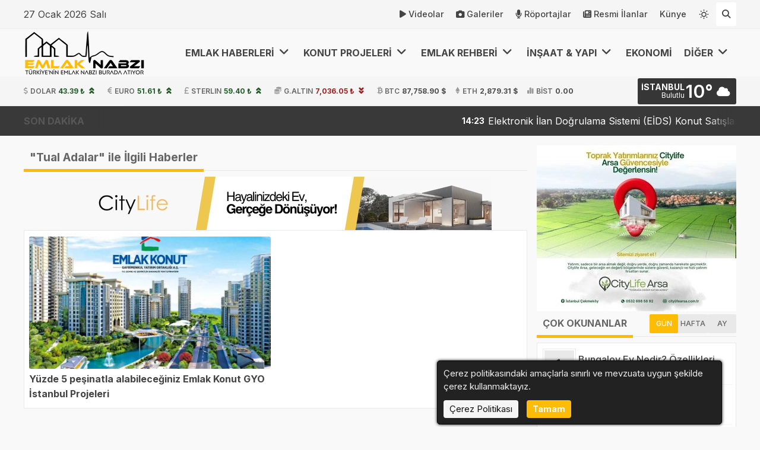

--- FILE ---
content_type: text/html; charset=UTF-8
request_url: https://www.emlaknabzi.com/etiket/tual-adalar/
body_size: 7173
content:
<!doctype html>
<html lang="tr">
<head>
    <meta charset="UTF-8">
    <link rel="dns-prefetch" href="//www.emlaknabzi.com">
    <link rel="dns-prefetch" href="//platform.twitter.com">
    <link rel="dns-prefetch" href="//fonts.googleapis.com">
    <link rel="dns-prefetch" href="//fonts.gstatic.com">
    <link rel="dns-prefetch" href="//www.facebook.com">
    <link rel="dns-prefetch" href="//staticxx.facebook.com">
    <link rel="dns-prefetch" href="//connect.facebook.net">
    <link rel="dns-prefetch" href="//graph.facebook.net">
    <link rel="dns-prefetch" href="//pagead2.googlesyndication.com">
    <link rel="dns-prefetch" href="//securepubads.g.doubleclick.net">
    <link rel="dns-prefetch" href="//stats.g.doubleclick.net">
    <link rel="dns-prefetch" href="//www.youtube.com">
    <link rel="dns-prefetch" href="//ad.doubleclick.net">
    <link rel="dns-prefetch" href="//googleads.g.doubleclick.net ">
    <link rel="dns-prefetch" href="//adservice.google.com ">
    <link rel="dns-prefetch" href="//tpc.googlesyndication.com ">
    <meta name="viewport" content="width=device-width,  initial-scale=1.0, maximum-scale=5.0, minimum-scale=1.0">
        <title> Tual Adalar Haberleri</title>
    <meta name="robots" content="noindex,follow">
    <meta name="title" content=" Tual Adalar Haberleri">
    <meta name="description" content="" />
    <meta name="keywords" content="" />
    <meta name="theme-color" content="#ffbc06" />
    <link rel="icon" type="image/webp" sizes="32x32" href="/img/fav32/favicon.webp" />
    <link rel="icon" type="image/webp" sizes="16x16" href="/img/fav16/favicon.webp" />
    <link rel="icon" type="image/webp" sizes="48x48" href="/img/fav48/favicon.webp" />
    <link rel="icon" type="image/webp" sizes="192x192" href="/img/fav192/favicon.webp" />
    <link rel="apple-touch-icon" type="image/webp" sizes="167x167" href="/img/fav167/favicon.webp" />
    <link rel="apple-touch-icon" type="image/webp" sizes="180x180" href="/img/fav180/favicon.webp" />
    <meta name="twitter:card" content="summary_large_image" />
                            
    <meta name="twitter:title" content=" Tual Adalar Haberleri">
    <meta name="twitter:description" content="">
    <meta property="og:title" content=" Tual Adalar Haberleri" />
    <meta property="og:type" content="website" />
    
                
    <meta property="og:site_name" content="Emlaknabzi.com" />
    <meta property="og:description" content="" />
    
    
            <script src="https://accounts.google.com/gsi/client" async defer></script>
    <script data-schema="organization" type="application/ld+json">{"@context":"https://schema.org","@type":"Organization","name":"Emlak Nabzı","url":"https://www.emlaknabzi.com","logo":"/img/logo1/logo.webp","address":{"addressLocality":"Şehit Osman Avcı Mh","streetAddress":"Malazgirt 1071 Cd 50-A83 Etimesgut","addressRegion":"Ankara","addressCountry":"TR","postalCode":"06720"},"telephone":"","image":"/img/logo3/logo.webp"}</script>
        
    
    
    
    
    
    <script type="application/ld+json">{"@context":"https://schema.org","@type":"BreadcrumbList","itemListElement":[{"@type":"ListItem","position":1,"name":"Ana sayfa","item":"https://www.emlaknabzi.com"},{"@type":"ListItem","position":2,"name":"Tual Adalar","item":"https://www.emlaknabzi.com/etiket/tual-adalar/"}]}</script>
    
    
    <style>
        @import url('https://fonts.googleapis.com/css?family=Urbanist:400,500,500i,600,700&subset=latin-ext&display=swap');
        @import url('https://fonts.googleapis.com/css?family=Inter:400,500,500i,600,700&subset=latin-ext&display=swap');    </style>

    <link rel="alternate" type="application/rss+xml" href="https://www.emlaknabzi.com/rss" />
    <link href="https://www.emlaknabzi.com/public/themes/oxygen/lib/fontawesome/css/all.min.css" rel="stylesheet" type="text/css" media="print" onload="this.media='all'" />
    <link href="https://www.emlaknabzi.com/public/themes/oxygen/lib/unicons/unicons.css" rel="stylesheet" type="text/css" media="print" onload="this.media='all'" />
    <link href="https://www.emlaknabzi.com/public/themes/oxygen/css/custom.css?v=1.2.28" rel="stylesheet" type="text/css" />
    <style>:root{--font-family:'Inter',sans-serif;--primary-color:#ffbc06;--secondary-color:#111111;--footer-color1:#111111;--footer-color2:#111111;--theme-container:1200px;--theme-radius:3px;--theme-gap:16px;--font-size:16px;--single-font:Urbanist,sans-serif;--single-font-size:18px}@media only screen and (max-width:1552px){.main #adsleft,.main #adsright{display:none}}@media only screen and (max-width:1200px){.desktopads{display:none !important}.onlymobile,.mobileads{display:block !important}.container{width:764px}.harita.map,#topmenu{display:none}#currency{height:auto}#currency .container{justify-content:end}#currency .container .currencies > div{width:33.33%;margin:0;justify-content:center}#currency .container > div.hava{padding-right:10px}#currency .container .currencies > div.cur{position:absolute;justify-content:start;opacity:0;font-size:14px;font-weight:bold;padding-left:10px;left:0;top:0;animation:fadeIn var(--totaltime) infinite;animation-delay:var(--delay)}#currency .container .currencies > div.cur i{font-size:16px}@keyframes fadeIn{0%{opacity:0;left:0}2%{opacity:1;left:0}14%{opacity:1;left:0}16.2857%{opacity:0;left:80px}}#currency .container > div.flex-space{display:none}.header-block,#menu ul#main{display:none}#menu div#mobile{display:block}.main .surmanset .item a h3{line-height:14px;font-size:13px;text-shadow:1px 1px 2px #000}.main .surmanset .item a small{line-height:18px;font-size:12px}.main .manset{display:none}#sondakika{display:none}.main .maincontent{flex-direction:column}.main .maincontent.yazarDetail{flex-direction:column-reverse}.main .content{width:100%}.main .homecontent > div{flex-direction:column}.main .homecontent > div .column{width:100% !important}.main .homecontent .slider{width:100% !important;height:auto}.main .homecontent .populer .haber span{width:auto;max-width:calc(100% - 70px)}.main .homecontent .puandurumu ul li span:nth-child(2){width:calc(100% - 120px)}.main .videos{flex-wrap:wrap}.main .homecontent .tekli .lastest .haber img{width:100%;height:auto}.main.news .news-detail{flex-direction:column;overflow-x:hidden}.main.news .news-detail .single{width:100%;overflow-x:hidden}.main aside{position:relative !important;width:100% !important;top:0 !important}.videohead .video > *{max-height:50vh}.main aside .yazar img{max-width:400px;align-self:center}.burclar a{width:16.4%;margin:0.1%}.burclar a span{position:relative;opacity:1;transform:scale(1);padding-bottom:4px;margin-bottom:4px}.burclar a:hover img{transform:scale(1)}.main.news .news-detail.company{flex-direction:column}.main aside .yazar h2,.main aside .yazar img.yazarimg{display:none}.main .yazarDetail aside .yazar img.yazarimg{display:block}.main .yazarDetail aside .yazar{flex-direction:row-reverse}.main .yazarDetail aside .yazar img.yazarimg{width:30vw;height:auto;align-self:start}.main .yazarmobile{display:flex}.main .yazarmobile h2{flex:1;border-bottom:10px var(--primary-color) solid;display:flex;justify-content:center;align-self:end;font-size:20px}.main .yazarmobile img{border:5px var(--primary-color) solid;box-sizing:border-box;width:90px;height:auto}.currency-page .list .item{width:49%}footer > .container{flex-direction:column}footer .footer-area{width:100%;border-left:none}footer .footer-area:first-child{border-bottom:1px rgba(0,0,0,0.3) solid}footer .footer-area ul{margin-bottom:30px}}</style>

        
    
    
        </head>
<body data-gap="16" data-default-theme="light" >
    <header>
                <div id="topmenu" class="style2">
            <div class="container">
                <span>
                    27 Ocak 2026 Salı                </span>
                <ul>
                    <li>
                <a href="https://www.emlaknabzi.com/video/"><i class='fa-solid fa-play'></i>Videolar</a></li><li>
                <a href="https://www.emlaknabzi.com/galeri/"><i class='fa-solid fa-camera'></i>Galeriler</a></li><li>
                <a href="https://www.emlaknabzi.com/roportaj/"><i class='fa-solid fa-microphone'></i>Röportajlar</a></li><li>
                <a href="https://www.emlaknabzi.com/resmi-ilan/"><i class='fa-solid fa-newspaper'></i>Resmi İlanlar</a></li><li>
                <a href="https://www.emlaknabzi.com/kunye.html">Künye</a></li>                                        <li class="mode">
                        <a href="#" class="theme-toggle" id="themeToggle" aria-label="Temayı değiştir">
                            <i class="uil uil-sun"></i>
                            <i class="uil uil-moon"></i>
                        </a>
                    </li>
                                        <li class="search">
                        <a href="/arama/" onclick="$('form.search').slideToggle();$('form.search').css('display','flex');return false;" aria-label="Arama Yap"><i class="fa-solid fa-magnifying-glass"></i></a>
                    </li>
                </ul>
            </div>
        </div>
                        <div class="overlay"></div>
        <div id="menu" class="mobilemenu2 hover">
            <div class="container">
                                <div id="mobile">
                    <i class="fa-solid fa-magnifying-glass"></i>
                </div>
                                <div class="logo">
                    <a href="https://www.emlaknabzi.com"><img src="/img/logo3/logo.webp" srcset="/img/logo1/logo.webp 1x, /img/logo2/logo.webp 2x, /img/logo3/logo.webp 3x" width="240" height="80" alt="logo" loading="lazy" /></a>
                </div>
                <div class="logo flogo">
                    <a href="https://www.emlaknabzi.com"><img src="/img/logo3/flogo.webp" srcset="/img/logo1/flogo.webp 1x, /img/logo2/flogo.webp 2x, /img/logo3/flogo.webp 3x" width="240" height="80" alt="logo" loading="lazy" /></a>
                </div>
                <ul id="main"><li>
                <a href="https://www.emlaknabzi.com/kategori/emlakhaberleri/">EMLAK HABERLERİ <i class="fa-solid fa-angle-down"></i></a><ul class="diger1"><li>
                <a href="https://www.emlaknabzi.com/kategori/guncel-emlak-haberleri/">Güncel Emlak Haberleri</a></li><li>
                <a href="https://www.emlaknabzi.com/kategori/emlakmagazinhaberleri/">Emlak Magazin</a></li><li>
                <a href="https://www.emlaknabzi.com/kategori/imar-planlama-haberleri/">İmar & Planlama Haberleri</a></li><li>
                <a href="https://www.emlaknabzi.com/kategori/tokivekentseldonusumhaberleri/">TOKİ ve Kentsel Dönüşüm Haberleri</a></li><li>
                <a href="https://www.emlaknabzi.com/kategori/bolgeselpiyasaanalizleri/">Bölgesel Piyasa Analizleri</a></li></ul></li><li>
                <a href="https://www.emlaknabzi.com/kategori/konutprojeleri/">KONUT PROJELERİ <i class="fa-solid fa-angle-down"></i></a><ul class="diger1"><li>
                <a href="https://www.emlaknabzi.com/kategori/yeni-konut-projeleri/">Yeni Konut Projeleri</a></li><li>
                <a href="https://www.emlaknabzi.com/kategori/villa-projeleri/">Villa Projeleri</a></li><li>
                <a href="https://www.emlaknabzi.com/kategori/luks-konutlar/">Lüks Konutlar</a></li><li>
                <a href="https://www.emlaknabzi.com/kategori/emlak-konut-projeleri/">Emlak Konut Projeleri</a></li><li>
                <a href="https://www.emlaknabzi.com/kategori/kiptas/">Kiptaş Projeleri</a></li><li>
                <a href="https://www.emlaknabzi.com/kategori/ticari-projeler/">Ticari Projeler</a></li><li>
                <a href="https://www.emlaknabzi.com/kategori/sosyal-konutlar/">Sosyal Konut Projeleri</a></li></ul></li><li>
                <a href="https://www.emlaknabzi.com/kategori/emlakrehberi/">EMLAK REHBERİ <i class="fa-solid fa-angle-down"></i></a><ul class="diger1"><li>
                <a href="https://www.emlaknabzi.com/kategori/ev-alim-satim-rehberi/">Ev Alım-Satım Rehberi</a></li><li>
                <a href="https://www.emlaknabzi.com/kategori/arsa-arazi-rehberi/">Arsa & Arazi Rehberi</a></li><li>
                <a href="https://www.emlaknabzi.com/kategori/tapu-ve-hukuk/">Tapu & Hukuk</a></li><li>
                <a href="https://www.emlaknabzi.com/kategori/vergi-rehberi/">Vergi Rehberi</a></li><li>
                <a href="https://www.emlaknabzi.com/kategori/emlak-sozlugu/">Emlak Sözlüğü</a></li></ul></li><li>
                <a href="https://www.emlaknabzi.com/kategori/insaat-ve-yapi/">İNŞAAT & YAPI <i class="fa-solid fa-angle-down"></i></a><ul class="diger1"><li>
                <a href="https://www.emlaknabzi.com/kategori/insaat-terimleri/">İnşaat Terimleri</a></li><li>
                <a href="https://www.emlaknabzi.com/kategori/yapi-malzemeleri/">Yapı Malzemeleri</a></li><li>
                <a href="https://www.emlaknabzi.com/kategori/insaat-firmalari/">İnşaat Firmaları</a></li><li>
                <a href="https://www.emlaknabzi.com/kategori/dekorasyon/">Dekorasyon</a></li></ul></li><li>
                <a href="https://www.emlaknabzi.com/kategori/ekonomi/">EKONOMİ</a></li><li>
                <a href="https://www.emlaknabzi.com/kategori/diger/">DİĞER <i class="fa-solid fa-angle-down"></i></a><ul class="diger1"><li>
                <a href="https://www.emlaknabzi.com/kategori/biyografi/">Biyografi</a></li><li>
                <a href="https://www.emlaknabzi.com/kategori/yasam/">Yaşam</a></li><li>
                <a href="https://www.emlaknabzi.com/kategori/teknoloji-haberleri/">Teknoloji Haberleri</a></li></ul></li></ul>

                <div id="mobile">
                    <i class="fa-solid fa-bars"></i>
                    <div class="mobile-menu">
                        <i class="close-btn fas fa-times"></i>
                                                    <div class="mode">
                                <a href="#" class="theme-toggle" id="themeToggle" aria-label="Temayı değiştir">
                                    <i class="uil uil-sun"></i>
                                    <i class="uil uil-moon"></i>
                                </a>
                            </div>
                                                <div class="menu-header">
                                                        <h3 class="menu-title">Emlak Nabzı</h3>
                                                    </div>

                        <div class="nav-menu">
                                                        <ul>
                                <li>
                <a href="https://www.emlaknabzi.com/kategori/emlakhaberleri/">EMLAK HABERLERİ</a></li><li>
                <a href="https://www.emlaknabzi.com/kategori/emlakrehberi/">EMLAK REHBERİ</a></li><li>
                <a href="https://www.emlaknabzi.com/kategori/ekonomi/">EKONOMİ</a></li><li>
                <a href="https://www.emlaknabzi.com/kategori/emlakmagazinhaberleri/">EMLAK MAGAZİN</a></li><li>
                <a href="https://www.emlaknabzi.com/kategori/konutprojeleri/">KONUT PROJELERİ</a></li><li>
                <a href="https://www.emlaknabzi.com/kategori/tokivekentseldonusumhaberleri/">TOKİ</a></li><li>
                <a href="https://www.emlaknabzi.com/kategori/dekorasyon/">DEKORASYON</a></li><li>
                <a href="https://www.emlaknabzi.com/kategori/%slug%/">KÜLTÜR SANAT</a></li><li>
                <a href="https://www.emlaknabzi.com/kategori/%slug%/">TEKNOLOJİ</a></li><li>
                <a href="https://www.emlaknabzi.com/kategori/biyografi/">BİYOGRAFİ</a></li><li>
                <a href="https://www.emlaknabzi.com/kategori/bolgeselpiyasaanalizleri/">BÖLGE RAPORLARI</a></li>                                                            </ul>
                                                    </div>

                        <div class="menu-footer">
                            <div class="social-icons">
                                <a href="https://x.com/Emlaknabzihaber" aria-label="Twitter Sayfamız"><i class="fa-brands fa-x-twitter"></i></a>                                <a href="https://www.instagram.com/" aria-label="Instagram Sayfamız"><i class="fab fa-instagram"></i></a>                                <a href="https://www.tiktok.com" aria-label="TikTok Sayfamız"><i class="fa-brands fa-tiktok"></i></a>                                <a href="https://www.facebook.com/" aria-label="Facebook Sayfamız"><i class="fab fa-facebook-f"></i></a>                                <a href="https://www.youtube.com/" aria-label="Youtube Sayfamız"><i class="fab fa-youtube"></i></a>                            </div>
                        </div>
                    </div>
                                    </div>
                <form class="search" action="https://www.emlaknabzi.com/arama/">
                    <input type="search" name="search" id="search" placeholder="Aramak için birşeyler yazın.." autocomplete="false" />
                                        <i class="fa-solid fa-xmark" onclick="$('form.search').fadeOut();"></i>
                </form>
            </div>
        </div>
                                <div id="currency">
            <div class="container">
                <div class="currencies">
                <div class="cur dolar" style="--delay:0s;--totaltime:21s;"><i class="fa-solid fa-dollar-sign"></i>DOLAR <strong class="up">43.39 ₺</strong></div><div class="cur euro" style="--delay:3s;--totaltime:21s;"><i class="fa-solid fa-euro-sign"></i>EURO <strong class="up">51.61 ₺</strong></div><div class="cur gbp" style="--delay:6s;--totaltime:21s;"><i class="fa-solid fa-sterling-sign"></i>STERLIN <strong class="up">59.40 ₺</strong></div><div class="cur altin" style="--delay:9s;--totaltime:21s;"><i class="fa-solid fa-coins"></i>G.ALTIN <strong class="down">7,036.05 ₺ </strong></div><div class="cur btc" style="--delay:12s;--totaltime:21s;"><i class="fa-brands fa-btc"></i>BTC <strong class="">87,758.90 $</strong></div><div class="cur eth" style="--delay:15s;--totaltime:21s;"><i class="fa-brands fa-ethereum"></i>ETH <strong class="">2,879.31 $</strong></div><div class="cur bist" style="--delay:18s;--totaltime:21s;"><i class="fa-solid fa-chart-simple"></i>BİST <strong class="">0.00</strong></div>                </div>
                                <div class="flex-space"></div>
                                <input type="hidden" id="hava_url" value="/api/hava">
                <div class="hava" data="TR34"><i class="fa-solid fa-spinner fa-spin"></i></div>
                                    <div class="city-selector-dropdown">
                        <div class="search-container">
                            <svg class="search-icon" xmlns="http://www.w3.org/2000/svg" width="18" height="18" viewBox="0 0 24 24" fill="none" stroke="currentColor" stroke-width="2" stroke-linecap="round" stroke-linejoin="round">
                                <circle cx="11" cy="11" r="8"></circle>
                                <line x1="21" y1="21" x2="16.65" y2="16.65"></line>
                            </svg>
                            <input type="text" class="city-search" placeholder="Şehir ara...">
                        </div>
                        <div class="cities-list-container">
                            <ul class="cities-list"></ul>
                        </div>
                    </div>
                            </div>
        </div>
                        <div id="sondakika">
    <div class="container">
        <strong>SON DAKİKA</strong>
        <ul>
                        <li><a class="" href="https://www.emlaknabzi.com/elektronik-ilan-dogrulama-sistemi-eids-konut-satislarinda-da-zorunlu-olmali/"><small>14:23</small>Elektronik İlan Doğrulama Sistemi (EİDS) Konut Satışlarında da Zorunlu Olmalı</a></li>
                        <li><a class="" href="https://www.emlaknabzi.com/insaat-sektorunde-yapay-zeka-kullanimi-rekabet-avantaji-sagliyor/"><small>14:15</small>İnşaat Sektöründe Yapay Zeka Kullanımı Rekabet Avantajı Sağlıyor</a></li>
                        <li><a class="" href="https://www.emlaknabzi.com/gayrimenkul-yatiriminda-riski-azaltmanin-10-etkili-yolu/"><small>23:26</small>Gayrimenkul Yatırımında Riski Azaltmanın 10 Etkili Yolu</a></li>
                        <li><a class="" href="https://www.emlaknabzi.com/turkiyenin-en-zengin-ismi-murat-ulker-kimdir-serveti-sirketleri-ve-basari-hikayesi/"><small>17:38</small>Türkiye’nin En Zengin İsmi: Murat Ülker Kimdir? Serveti, Şirketleri ve Başarı Hikayesi</a></li>
                        <li><a class="" href="https://www.emlaknabzi.com/tapuda-serh-ne-demektir/"><small>19:41</small>Tapuda Şerh Ne Demektir? Satışa Engel mi? E-Devlet, Noter, Hisseli Tapu Şerh İşlemleri</a></li>
                        <li><a class="" href="https://www.emlaknabzi.com/icradan-satilik-ilanlari-nereden-gorulur/"><small>15:09</small>İcradan Satılık İlanları Nereden Görülür?</a></li>
                        <li><a class="" href="https://www.emlaknabzi.com/kira-geliri-getiren-mulk-nedir-ev-mi-dukkan-mi-daha-karli/"><small>23:32</small>Kira Geliri Getiren Mülk Nedir? Ev mi Dükkan mı Daha Karlı?</a></li>
                        <li><a class="" href="https://www.emlaknabzi.com/2024te-en-cok-kazandiran-sektorler/"><small>19:30</small>2024’te En Çok Kazandıran Sektörler</a></li>
                        <li><a class="" href="https://www.emlaknabzi.com/burcu-ozberkten-sert-bali-tepkisi-villa-kiralari-turkler-yuzunden-uctu/"><small>18:58</small>Burcu Özberk’ten Sert Bali Tepkisi: “Villa Kiraları Türkler Yüzünden Uçtu”</a></li>
                        <li><a class="" href="https://www.emlaknabzi.com/yurt-disindan-ev-alacak-turkler-dikkat-uzmanlardan-kritik-uyarilar/"><small>15:22</small>Yurt Dışından Ev Alacak Türkler Dikkat: Uzmanlardan Kritik Uyarılar</a></li>
                    </ul>
    </div>
</div>                    </header>
<div class="container main category">
            <section class="maincontent">
        <div class="content">
                        <div class="title"><h1>"Tual Adalar" ile İlgili Haberler</h1></div>
                        <div class="desktopads"><a href="/ads/4" onclick="window.open(this.href, '_blank'); return false;"><img src="https://www.emlaknabzi.com/img/687976c028992.webp" width="728" height="90" alt="ads" /></a></div>            <div class="lastest">
                <div class="last-list">
                                                <a class="haber " href="https://www.emlaknabzi.com/yuzde-bes-pesinatla-alabileceginiz-emlak-konut-istanbul-projeleri/">
                        <img src="/img/full/yuzde-bes-pesinatla-alabileceginiz-emlak-konut-istanbul-projeleri.webp" loading="lazy" width="240" height="135" alt="Haber Resmi" data-mobile-img="/img/full/yuzde-bes-pesinatla-alabileceginiz-emlak-konut-istanbul-projeleri.webp" class="mobile-compatible" />
                        <h2>Yüzde 5 peşinatla alabileceğiniz Emlak Konut GYO İstanbul Projeleri</h2>
                                            </a>
                                                            </div>
            </div>
                    </div>
        <aside>
            <div class="desktopads"><a href="/ads/3" onclick="window.open(this.href, '_blank'); return false;"><img src="https://www.emlaknabzi.com/img/68c5748fab9b3.webp" width="336" height="280" alt="ads" /></a></div>                                            <div class="populer">
    <div class="title"><strong>ÇOK OKUNANLAR</strong><small class="flex-space"></small><span class="active" data="1">GÜN</span><span data="7">HAFTA</span><span data="30">AY</span></div>
    <input type="hidden" id="populer_url" value="/api/populer" />
    <div class="haberler">
        <div class="loading">
            <i class="fa-solid fa-spinner fa-spin"></i>
        </div>
    </div>
</div>                        <div class="desktopads"><a href="/ads/3" onclick="window.open(this.href, '_blank'); return false;"><img src="https://www.emlaknabzi.com/img/68c5748fab9b3.webp" width="336" height="280" alt="ads" /></a></div>        </aside>
    </section>
</div>
<footer>
        <div class="container">
        <div class="footer-area">
            <div class="flogo">
                <img src="/img/logo3/flogo.webp" srcset="/img/logo1/flogo.webp 1x, /img/logo2/flogo.webp 2x, /img/logo3/flogo.webp 3x" width="240" height="80" alt="logo" loading="lazy" />
            </div>
            <strong>EMLAK NABZI</strong>
            <p>Sitemiz tarafsız habercilik anlayışı ile 2018 yılında başladığı yayın hayatına çizgisini bozmadan devam etmektedir. Özgür ve tarafsız haber için takipte kalın.</p>
                    </div>
        <div class="footer-area">
            <div class="services">
                <strong>BİZİ TAKİP EDİN</strong>
                <ul class="social">
                                            <li class="twitter" aria-label="X Profilimiz">
                            <span data="https://x.com/Emlaknabzihaber" >
                                <i class="fa-brands fa-x-twitter"></i>
                            </span>
                        </li>
                                                                <li class="instagram" aria-label="Instagram Profilimiz">
                            <span data="https://www.instagram.com/">
                                <i class="fa-brands fa-instagram"></i>
                            </span>
                        </li>
                                                                <li class="tiktok" aria-label="Tiktok Profilimiz">
                            <span data="https://www.tiktok.com">
                                <i class="fa-brands fa-tiktok"></i>
                            </span>
                        </li>
                                                                <li class="facebook" aria-label="Facebook Profilimiz">
                            <span data="https://www.facebook.com/">
                                <i class="fa-brands fa-facebook-f"></i>
                            </span>
                        </li>
                                                                <li class="youtube" aria-label="Youtube Kanalımız">
                            <span data="https://www.youtube.com/">
                                <i class="fa-brands fa-youtube"></i>
                            </span>
                        </li>
                                        <li class="rss" aria-label="RSS ile Takip Edin">
                        <span data="/rss">
                            <i class="fa-solid fa-rss"></i>
                        </span>
                    </li>
                </ul>
                <strong>SERVİSLER</strong>
                <ul>
                                                            <li><a href="/nobetci-eczane/">Nöbetçi Eczane</a></li>
                                                            <li><a href="/gazete-oku/">Gazeteler</a></li>
                                                            <li><a href="/yol-trafik-durumu/">Yol & Trafik</a></li>
                                                            <li><a href="/astroloji/">Astroloji</a></li>
                                                                <li><a href="/altin-fiyatlari/">Altın Fiyatları</a></li>
                                                                <li><a href="/doviz-kurlari/">Döviz Kurları</a></li>
                                                        </ul>
                <strong>KURUMSAL</strong>
                <ul class="business">
                    <li>
                <a href="https://www.emlaknabzi.com">KVKK</a></li><li>
                <a href="https://www.emlaknabzi.com/gizlilik-sozlesmesi-ve-cerez-politikasi.html">Çerez Politikası</a></li><li>
                <a href="https://www.emlaknabzi.com/gizlilik-sozlesmesi-ve-cerez-politikasi.html">Gizlilik Sözleşmesi</a></li><li>
                <a href="https://www.emlaknabzi.com/kunye.html">Künye</a></li><li>
                <a href="https://www.emlaknabzi.com">İletişim</a></li>                </ul>
            </div>
        </div>
        <div class="footer-area">
            <div class="categories">
                <strong>KATEGORİLER</strong>
                <ul>
                    <li>
                <a href="https://www.emlaknabzi.com/kategori/biyografi/">BİYOGRAFİ</a></li><li>
                <a href="https://www.emlaknabzi.com/kategori/dekorasyon/">DEKORASYON</a></li><li>
                <a href="https://www.emlaknabzi.com/kategori/bolgeselpiyasaanalizleri/">BÖLGE RAPORLARI</a></li><li>
                <a href="https://www.emlaknabzi.com/kategori/diger/">DİĞER</a></li><li>
                <a href="https://www.emlaknabzi.com/kategori/ekonomi/">EKONOMİ</a></li><li>
                <a href="https://www.emlaknabzi.com/kategori/emlakhaberleri/">EMLAK HABERLERİ</a></li><li>
                <a href="https://www.emlaknabzi.com/kategori/emlakmagazinhaberleri/">EMLAK MAGAZİN</a></li><li>
                <a href="https://www.emlaknabzi.com/kategori/emlakrehberi/">EMLAK REHBERİ</a></li><li>
                <a href="https://www.emlaknabzi.com/kategori/konutprojeleri/">KONUT PROJELERİ</a></li><li>
                <a href="https://www.emlaknabzi.com/kategori/foto-galeri/">FOTO GALERİ</a></li><li>
                <a href="https://www.emlaknabzi.com/kategori/kiptas/">KİPTAŞ</a></li><li>
                <a href="https://www.emlaknabzi.com/kategori/%slug%/">TEKNOLOJİ</a></li><li>
                <a href="https://www.emlaknabzi.com/kategori/tokivekentseldonusumhaberleri/">TOKİ</a></li><li>
                <a href="https://www.emlaknabzi.com/kategori/video-galeri/">VIDEO GALERİ</a></li><li>
                <a href="https://www.emlaknabzi.com/kategori/yasam/">YAŞAM</a></li>                </ul>
            </div>
        </div>
    </div>
    <div class="pages">
        <div class="container">
            <ul>
                                <li>
                    <a href="/yazar/" ><i class="fa-solid fa-pen-nib"></i>Yazarlar</a>
                </li>
                                                <li>
                    <a href="/video/"><i class="fa-solid fa-video"></i>Videolar</a>
                </li>
                                                <li>
                    <a href="/galeri/"><i class="fa-solid fa-image"></i>Galeriler</a>
                </li>
                                                    <li>
                        <a href="/roportaj/"><i class="fa-solid fa-microphone"></i>Röportajlar</a>
                    </li>
                                                                <li>
                    <a href="/firma/"><i class="fa-solid fa-store"></i>Firmalar</a>
                </li>
                                                    <li>
                        <a href="/ilan/"><i class="fa-solid fa-briefcase"></i>İlanlar</a>
                    </li>
                                                    <li>
                        <a href="/resmi-ilan/"><i class="fa-solid fa-newspaper"></i>Resmi İlanlar</a>
                    </li>
                                <li>
                    <a href="/sitemap.xml"><i class="fa-solid fa-sitemap"></i>Sitemap</a>
                </li>
            </ul>
        </div>
    </div>
        <div class="copyright">
        <div class="container">
            <span>Emlak Nabzı © 2020 - 2025. Tüm Hakları Saklıdır.</span>
            <span>Altyapı: <a href="https://www.ayesoft.net/yazilim/haber-yazilimi">Haber Yazılımı</a></span>        </div>
    </div>
</footer>
<input type="hidden" id="yenileme" value="0">
<div id="cookie" class="hidden">
    Çerez politikasındaki amaçlarla sınırlı ve mevzuata uygun şekilde çerez kullanmaktayız.<br />    <a href="https://www.emlaknabzi.com/gizlilik-sozlesmesi-ve-cerez-politikasi.html">Çerez Politikası</a>
    <button href="#">Tamam</button>
</div>
<script src="https://www.emlaknabzi.com/public/themes/oxygen/lib/jquery/jquery.min.js" defer></script>
<script src="https://www.emlaknabzi.com/public/themes/oxygen/js/app.js?v=1.2.21" defer></script>
<script src="https://www.emlaknabzi.com/public/themes/oxygen/js/ignoreexternal.js" defer></script>
<script src="/public/themes/oxygen/js/populer.js" defer></script>
<script src="https://www.emlaknabzi.com/custom.js" defer></script>
<input type="hidden" id="home_url" value="https://www.emlaknabzi.com">
<input type="hidden" id="git_url" value="/git/">
<script src="https://www.emlaknabzi.com/public/themes/oxygen/js/bik.js" defer></script>
</body>
</html>

--- FILE ---
content_type: text/html; charset=UTF-8
request_url: https://www.emlaknabzi.com/api/hava
body_size: -375
content:
<div class="sehir"><strong>İSTANBUL</strong><small>Bulutlu</small></div><div class="cel">10°</div><i class="fa-solid fa-cloud"></i></div>

--- FILE ---
content_type: text/html; charset=UTF-8
request_url: https://www.emlaknabzi.com/api/populer
body_size: 62
content:
{"data":"<a class=\"haber \" href=\"https:\/\/www.emlaknabzi.com\/bungalov-ev-nedir-ozellikleri-maliyeti-ve-dayaniklilik-rehberi\/\">\r\n                        <i class=\"fa-solid fa-1\"><\/i>\r\n                        <span>Bungalov Ev Nedir? \u00d6zellikleri, Maliyeti ve Dayan\u0131kl\u0131l\u0131k Rehberi<\/span>\r\n                    <\/a><a class=\"haber \" href=\"https:\/\/www.emlaknabzi.com\/icradan-satilik-ilanlari-nereden-gorulur\/\">\r\n                        <i class=\"fa-solid fa-2\"><\/i>\r\n                        <span>\u0130cradan Sat\u0131l\u0131k \u0130lanlar\u0131 Nereden G\u00f6r\u00fcl\u00fcr?<\/span>\r\n                    <\/a><a class=\"haber \" href=\"https:\/\/www.emlaknabzi.com\/yola-terk-nedir-arsanin-yola-terki-nasil-yapilir-surec-ucret-ve-tum-detaylar\/\">\r\n                        <i class=\"fa-solid fa-3\"><\/i>\r\n                        <span>Yola Terk Nedir? Arsan\u0131n Yola Terki Nas\u0131l Yap\u0131l\u0131r? S\u00fcre\u00e7, \u00dccret ve T\u00fcm Detaylar<\/span>\r\n                    <\/a><a class=\"haber \" href=\"https:\/\/www.emlaknabzi.com\/plankote-nedir-kim-hazirlar-nasil-yapilir-nereden-alinir\/\">\r\n                        <i class=\"fa-solid fa-4\"><\/i>\r\n                        <span>Plankote Nedir? Kim Haz\u0131rlar, Nas\u0131l Yap\u0131l\u0131r, Nereden Al\u0131n\u0131r?<\/span>\r\n                    <\/a><a class=\"haber \" href=\"https:\/\/www.emlaknabzi.com\/esin-rizasi-olmadan-yapilan-hukuki-islemler-gecerli-midir\/\">\r\n                        <i class=\"fa-solid fa-5\"><\/i>\r\n                        <span>E\u015fin R\u0131zas\u0131 Olmadan Yap\u0131lan Hukuki \u0130\u015flemler Ge\u00e7erli midir?<\/span>\r\n                    <\/a>"}

--- FILE ---
content_type: text/javascript
request_url: https://www.emlaknabzi.com/public/themes/oxygen/js/bik.js
body_size: -339
content:
$(document).ready(function() {
    var home_url =$('#home_url').val();
    var git_url =$('#git_url').val();
    $("a").click(function(event) {
        var href = $(this).attr("href");
        if (href.indexOf("/") !== 0 && href.indexOf("#") !== 0 && href.indexOf(home_url) !== 0 && href.indexOf("https://www.pinterest.com/pin/create/button/") !== 0 && href.indexOf("https://telegram.me/share") !== 0 && href.indexOf("https://www.reddit.com/submit") !== 0 && href.indexOf("https://www.facebook.com/sharer/sharer.php") !== 0 && href.indexOf("https://twitter.com/intent/tweet") !== 0 && href.indexOf("http://www.linkedin.com/shareArticle") !== 0 && href.indexOf("https://api.whatsapp.com/send") !== 0 && href.indexOf("mailto:") !== 0) {
            event.preventDefault();
            window.location.href = git_url + "?href=" + encodeURIComponent(href);
        }
    });
});